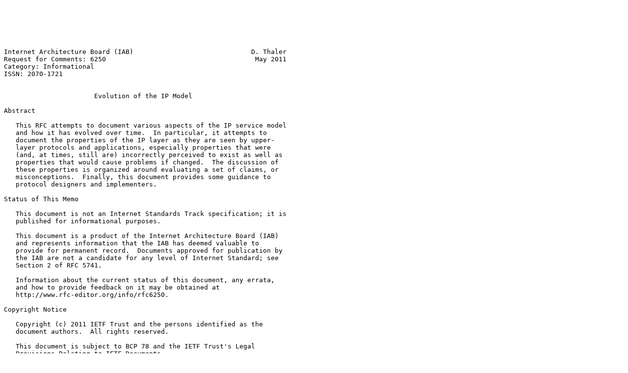

--- FILE ---
content_type: text/plain; charset=UTF-8
request_url: https://pike.lysator.liu.se/docs/ietf/rfc/62/rfc6250.txt
body_size: 19166
content:






Internet Architecture Board (IAB)                              D. Thaler
Request for Comments: 6250                                      May 2011
Category: Informational
ISSN: 2070-1721


                       Evolution of the IP Model

Abstract

   This RFC attempts to document various aspects of the IP service model
   and how it has evolved over time.  In particular, it attempts to
   document the properties of the IP layer as they are seen by upper-
   layer protocols and applications, especially properties that were
   (and, at times, still are) incorrectly perceived to exist as well as
   properties that would cause problems if changed.  The discussion of
   these properties is organized around evaluating a set of claims, or
   misconceptions.  Finally, this document provides some guidance to
   protocol designers and implementers.

Status of This Memo

   This document is not an Internet Standards Track specification; it is
   published for informational purposes.

   This document is a product of the Internet Architecture Board (IAB)
   and represents information that the IAB has deemed valuable to
   provide for permanent record.  Documents approved for publication by
   the IAB are not a candidate for any level of Internet Standard; see
   Section 2 of RFC 5741.

   Information about the current status of this document, any errata,
   and how to provide feedback on it may be obtained at
   http://www.rfc-editor.org/info/rfc6250.

Copyright Notice

   Copyright (c) 2011 IETF Trust and the persons identified as the
   document authors.  All rights reserved.

   This document is subject to BCP 78 and the IETF Trust's Legal
   Provisions Relating to IETF Documents
   (http://trustee.ietf.org/license-info) in effect on the date of
   publication of this document.  Please review these documents
   carefully, as they describe your rights and restrictions with respect
   to this document.





Thaler & IAB                  Informational                     [Page 1]

RFC 6250                Evolution of the IP Model               May 2011


Table of Contents

   1. Introduction ....................................................3
   2. The IP Service Model ............................................4
      2.1. Links and Subnets ..........................................5
   3. Common Application Misconceptions ...............................5
      3.1. Misconceptions about Routing ...............................5
           3.1.1. Claim: Reachability is symmetric ....................5
           3.1.2. Claim: Reachability is transitive ...................6
           3.1.3. Claim: Error messages can be received in
                  response to data packets ............................7
           3.1.4. Claim: Multicast is supported within a link .........7
           3.1.5. Claim: IPv4 broadcast is supported ..................8
           3.1.6. Claim: Multicast/broadcast is less expensive
                  than replicated unicast .............................8
           3.1.7. Claim: The end-to-end latency of the first
                  packet to a destination is typical ..................8
           3.1.8. Claim: Reordering is rare ...........................9
           3.1.9. Claim: Loss is rare and probabilistic, not
                  deterministic .......................................9
           3.1.10. Claim: An end-to-end path exists at a
                   single point in time ..............................10
           3.1.11. Discussion ........................................10
      3.2. Misconceptions about Addressing ...........................11
           3.2.1. Claim: Addresses are stable over long
                  periods of time ....................................11
           3.2.2. Claim: An address is four bytes long ...............12
           3.2.3. Claim: A host has only one address on one interface 12
           3.2.4. Claim: A non-multicast/broadcast address
                  identifies a single host over a long period of time 13
           3.2.5. Claim: An address can be used as an
                  indication of physical location ....................14
           3.2.6. Claim: An address used by an application is
                  the same as the address used for routing ...........14
           3.2.7. Claim: A subnet is smaller than a link .............14
           3.2.8. Claim: Selecting a local address selects
                  the interface ......................................15
           3.2.9. Claim: An address is part of an on-link
                  subnet prefix ......................................15
           3.2.10. Discussion ........................................15
      3.3. Misconceptions about Upper-Layer Extensibility ............16
           3.3.1. Claim: New transport-layer protocols can
                  work across the Internet ...........................16
           3.3.2. Claim: If one stream between a pair of
                  addresses can get through, then so can another .....17
           3.3.3. Discussion .........................................17
      3.4. Misconceptions about Security .............................17
           3.4.1. Claim: Packets are unmodified in transit ...........17



Thaler & IAB                  Informational                     [Page 2]

RFC 6250                Evolution of the IP Model               May 2011


           3.4.2. Claim: Packets are private .........................18
           3.4.3. Claim: Source addresses are not forged .............18
           3.4.4. Discussion .........................................18
   4. Security Considerations ........................................18
   5. Conclusion .....................................................19
   6. Acknowledgements ...............................................20
   7. IAB Members at the Time of This Writing ........................20
   8. IAB Members at the Time of Approval ............................20
   9. References .....................................................20
      9.1. Normative References ......................................20
      9.2. Informative References ....................................21

1.  Introduction

   Since the Internet Protocol was first published as [IEN028] in 1978,
   IP has provided a network-layer connectivity service to upper-layer
   protocols and applications.  The basic IP service model was
   documented in the original IENs (and subsequently in the RFCs that
   obsolete them).  However, since the mantra has been "Everything Over
   IP", the IP service model has evolved significantly over the past 30
   years to enable new behaviors that the original definition did not
   envision.  For example, by 1989 there was already some confusion and
   so [RFC1122] clarified many things and extended the model.  In 2004,
   [RFC3819] advised link-layer protocol designers on a number of issues
   that affect upper layers and is the closest in intent to this
   document.  Today's IP service model is not well documented in a
   single place, but is either implicit or discussed piecemeal in many
   different RFCs.  As a result, today's IP service model is actually
   not well known, or at least is often misunderstood.

   In the early days of IP, changing or extending the basic IP service
   model was easier since it was not as widely deployed and there were
   fewer implementations.  Today, the ossification of the Internet makes
   evolving the IP model even more difficult.  Thus, it is important to
   understand the evolution of the IP model for two reasons:

   1.  To clarify what properties can and cannot be depended upon by
       upper-layer protocols and applications.  There are many
       misconceptions on which applications may be based and which are
       problematic.

   2.  To document lessons for future evolution to take into account.
       It is important that the service model remain consistent, rather
       than evolving in two opposing directions.  It is sometimes the
       case in IETF Working Groups today that directions are considered
       or even taken that would change the IP service model.  Doing this
       without understanding the implications on applications can be
       dangerous.



Thaler & IAB                  Informational                     [Page 3]

RFC 6250                Evolution of the IP Model               May 2011


   This RFC attempts to document various aspects of the IP service model
   and how it has evolved over time.  In particular, it attempts to
   document the properties of the IP layer, as seen by upper-layer
   protocols and applications, especially properties that were (and at
   times still are) incorrectly perceived to exist.  It also highlights
   properties that would cause problems if changed.

2.  The IP Service Model

   In this document, we use the term "IP service model" to refer to the
   model exposed by IP to higher-layer protocols and applications.  This
   is depicted in Figure 1 by the horizontal line.

    +-------------+                                  +-------------+
    | Application |                                  | Application |
    +------+------+                                  +------+------+
           |                                                |
    +------+------+                                  +------+------+
    | Upper-Layer |                                  | Upper-Layer |
    |  Protocol   |                                  |  Protocol   |
    +------+------+                                  +------+------+
           |                                                |
   ------------------------------------------------------------------
           |                                                |
        +--+--+                  +-----+                 +--+--+
        | IP  |                  | IP  |                 | IP  |
        +--+--+                  +--+--+                 +--+--+
           |                        |                       |
     +-----+------+           +-----+------+          +-----+------+
     | Link Layer |           | Link Layer |          | Link Layer |
     +-----+------+           +--+-----+---+          +-----+------+
           |                     |     |                    |
           +---------------------+     +--------------------+

         Source                                        Destination

                             IP Service Model

                                 Figure 1

   The foundation of the IP service model today is documented in Section
   2.2 of [RFC0791].  Generally speaking, IP provides a connectionless
   delivery service for variable size packets, which does not guarantee
   ordering, delivery, or lack of duplication, but is merely best effort
   (although some packets may get better service than others).  Senders
   can send to a destination address without signaling a priori, and
   receivers just listen on an already provisioned address, without
   signaling a priori.



Thaler & IAB                  Informational                     [Page 4]

RFC 6250                Evolution of the IP Model               May 2011


   Architectural principles of the IP model are further discussed in
   [RFC1958] and in Sections 5 and 6 of [NEWARCH].

2.1.  Links and Subnets

   Section 2.1 of [RFC4903] discusses the terms "link" and "subnet" with
   respect to the IP model.

   A "link" in the IP service model refers to the topological area
   within which a packet with an IPv4 Time to Live (TTL) or IPv6 Hop
   Limit of 1 can be delivered.  That is, where no IP-layer forwarding
   (which entails a TTL/Hop Limit decrement) occurs between two nodes.

   A "subnet" in the IP service model refers to the topological area
   within which addresses from the same subnet prefix are assigned to
   interfaces.

3.  Common Application Misconceptions

   Below is a list of properties that are often assumed by applications
   and upper-layer protocols, but which have become less true over time.

3.1.  Misconceptions about Routing

3.1.1.  Claim: Reachability is symmetric

   Many applications assume that if a host A can contact a host B, then
   the reverse is also true.  Examples of this behavior include request-
   response patterns, which require reverse reachability only after
   forward reachability, as well as callbacks (e.g., as used by the File
   Transfer Protocol (FTP) [RFC0959]).

   Originally, it was the case that reachability was symmetric (although
   the path taken may not be), both within a link and across the
   Internet.  With the advent of technologies such as Network Address
   Translators (NATs) and firewalls (as in the following example
   figure), this can no longer be assumed.  Today, host-to-host
   connectivity is challenging if not impossible in general.  It is
   relatively easy to initiate communication from hosts (A-E in the
   example diagram) to servers (S), but not vice versa, nor between
   hosts A-E.  For a longer discussion on peer-to-peer connectivity, see
   Appendix A of [RFC5694].









Thaler & IAB                  Informational                     [Page 5]

RFC 6250                Evolution of the IP Model               May 2011


           __________                                 ___       ___
          /          \             ___        ___    /   \ ____|FW |__A
         /            \    ___    /   \ _____|NAT|__|     |    |___|
        |              |__|NAT|__|     |     |___|  |     |__B
        |              |  |___|  |     |__C          \___/
        |              |          \___/               ___
     S__|   Internet   |           ___        ___    /   \
        |              |   ___    /   \ _____|NAT|__|     |__D
        |              |__|FW |__|     |     |___|  |     |
        |              |  |___|  |     |__E          \___/
         \            /           \___/
          \__________/

                                 Figure 2

   However, it is still the case that if a request can be sent, then a
   reply to that request can generally be received, but an unsolicited
   request in the other direction may not be received.  [RFC2993]
   discusses this in more detail.

   There are also links (e.g., satellite) that were defined as
   unidirectional links and hence an address on such a link results in
   asymmetric reachability.  [RFC3077] explicitly addresses this problem
   for multihomed hosts by tunneling packets over another interface in
   order to restore symmetric reachability.

   Finally, even with common wireless networks such as 802.11, this
   assumption may not be true, as discussed in Section 5.5 of
   [WIRELESS].

3.1.2.  Claim: Reachability is transitive

   Many applications assume that if a host A can contact host B, and B
   can contact C, then host A can contact C.  Examples of this behavior
   include applications and protocols that use referrals.

   Originally, it was the case that reachability was transitive, both
   within a link and across the Internet.  With the advent of
   technologies such as NATs and firewalls and various routing policies,
   this can no longer be assumed across the Internet, but it is often
   still true within a link.  As a result, upper-layer protocols and
   applications may be relying on transitivity within a link.  However,
   some radio technologies, such as 802.11 ad hoc mode, violate this
   assumption within a link.







Thaler & IAB                  Informational                     [Page 6]

RFC 6250                Evolution of the IP Model               May 2011


3.1.3.  Claim: Error messages can be received in response to data
        packets

   Some upper-layer protocols and applications assume that ICMP error
   messages will be received in response to packets sent that cannot be
   delivered.  Examples of this include the use of Path MTU Discovery
   [RFC1191] [RFC1981] relying on messages indicating packets were too
   big, and traceroute and the use of expanding ring search [RFC1812]
   relying on messages indicating packets reached their TTL/Hop Limit.

   Originally, this assumption largely held, but many ICMP senders then
   chose to rate-limit responses in order to mitigate denial-of-service
   attacks, and many firewalls now block ICMP messages entirely.  For a
   longer discussion, see Section 2.1 of [RFC2923].

   This led to an alternate mechanism for Path MTU Discovery that does
   not rely on this assumption being true [RFC4821] and guidance to
   firewall administrators ([RFC4890] and Section 3.1.1 of [RFC2979]).

3.1.4.  Claim: Multicast is supported within a link

   [RFC1112] introduced multicast to the IP service model.  In this
   evolution, senders still just send to a destination address without
   signaling a priori, but in contrast to the original IP model,
   receivers must signal to the network before they can receive traffic
   to a multicast address.

   Today, many applications and protocols use multicast addresses,
   including protocols for address configuration, service discovery,
   etc.  (See [MCAST4] and [MCAST6] for those that use well-known
   addresses.)

   Most of these only assume that multicast works within a link and may
   or may not function across a wider area.  While network-layer
   multicast works over most link types, there are Non-Broadcast Multi-
   Access (NBMA) links over which multicast does not work (e.g., X.25,
   ATM, frame relay, 6to4, Intra-Site Automatic Tunnel Addressing
   Protocol (ISATAP), Teredo) and this can interfere with some protocols
   and applications.  Similarly, there are links such as 802.11 ad hoc
   mode where multicast packets may not get delivered to all receivers
   on the link.  [RFC4861] states:

      Note that all link types (including NBMA) are expected to provide
      multicast service for applications that need it (e.g., using
      multicast servers).

   and its predecessor [RFC2461] contained similar wording.




Thaler & IAB                  Informational                     [Page 7]

RFC 6250                Evolution of the IP Model               May 2011


   However, not all link types today meet this expectation.

3.1.5.  Claim: IPv4 broadcast is supported

   IPv4 broadcast support was originally defined on a link, across a
   network, and for subnet-directed broadcast, and it is used by many
   applications and protocols.  For security reasons, however, [RFC2644]
   deprecated the forwarding of broadcast packets.  Thus, since 1999,
   broadcast can only be relied on within a link.  Still, there exist
   NBMA links over which broadcast does not work, and there exist some
   "semi-broadcast" links (e.g., 802.11 ad hoc mode) where broadcast
   packets may not get delivered to all nodes on the link.  Another case
   where broadcast fails to work is when a /32 or /31 is assigned to a
   point-to-point interface (e.g., [RFC3021]), leaving no broadcast
   address available.

   To a large extent, the addition of link-scoped multicast to the IP
   service model obsoleted the need for broadcast.  It is also worth
   noting that the broadcast API model used by most platforms allows
   receivers to just listen on an already provisioned address, without
   signaling a priori, but in contrast to the unicast API model, senders
   must signal to the local IP stack (SO_BROADCAST) before they can send
   traffic to a broadcast address.  However, from the network's
   perspective, the host still sends without signaling a priori.

3.1.6.  Claim: Multicast/broadcast is less expensive than replicated
        unicast

   Some applications and upper-layer protocols that use multicast or
   broadcast do so not because they do not know the addresses of
   receivers, but simply to avoid sending multiple copies of the same
   packet over the same link.

   In wired networks, sending a single multicast packet on a link is
   generally less expensive than sending multiple unicast packets.  This
   may not be true for wireless networks, where implementations can only
   send multicast at the basic rate, regardless of the negotiated rates
   of potential receivers.  As a result, replicated unicast may achieve
   much higher throughput across such links than multicast/broadcast
   traffic.

3.1.7.  Claim: The end-to-end latency of the first packet to a
        destination is typical

   Many applications and protocols choose a destination address by
   sending a message to each of a number of candidates, picking the
   first one to respond, and then using that destination for subsequent
   communication.  If the end-to-end latency of the first packet to each



Thaler & IAB                  Informational                     [Page 8]

RFC 6250                Evolution of the IP Model               May 2011


   destination is atypical, this can result in a highly non-optimal
   destination being chosen, with much longer paths (and hence higher
   load on the Internet) and lower throughput.

   Today, there are a number of reasons this is not true.  First, when
   sending to a new destination there may be some startup latency
   resulting from the link-layer or network-layer mechanism in use, such
   as the Address Resolution Protocol (ARP), for instance.  In addition,
   the first packet may follow a different path from subsequent packets.
   For example, protocols such as Mobile IPv6 [RFC3775], Protocol
   Independent Multicast - Sparse Mode (PIM-SM) [RFC4601], and the
   Multicast Source Discovery Protocol (MSDP) [RFC3618] send packets on
   one path, and then allow immediately switching to a shorter path,
   resulting in a large latency difference.  There are various proposals
   currently being evaluated by the IETF Routing Research Group that
   result in similar path switching.

3.1.8.  Claim: Reordering is rare

   As discussed in [REORDER], [RFC2991], and Section 15 of [RFC3819],
   there are a number of effects of reordering.  For example, reordering
   increases buffering requirements (and jitter) in many applications
   and in devices that do packet reassembly.  In particular, TCP
   [RFC0793] is adversely affected by reordering since it enters fast-
   retransmit when three packets are received before a late packet,
   which drastically lowers throughput.  Finally, some NATs and
   firewalls assume that the initial fragment arrives first, resulting
   in packet loss when this is not the case.

   Today, there are a number of things that cause reordering.  For
   example, some routers do per-packet, round-robin load balancing,
   which, depending on the topology, can result in a great deal of
   reordering.  As another example, when a packet is fragmented at the
   sender, some hosts send the last fragment first.  Finally, as
   discussed in Section 3.1.7, protocols that do path switching after
   the first packet result in deterministic reordering within the first
   burst of packets.

3.1.9.  Claim: Loss is rare and probabilistic, not deterministic

   In the original IP model, senders just send, without signaling the
   network a priori.  This works to a degree.  In practice, the last hop
   (and in rare cases, other hops) of the path needs to resolve next hop
   information (e.g., the link-layer address of the destination) on
   demand, which results in queuing traffic, and if the queue fills up,
   some traffic gets dropped.  This means that bursty sources can be
   problematic (and indeed a single large packet that gets fragmented
   becomes such a burst).  The problem is rarely observed in practice



Thaler & IAB                  Informational                     [Page 9]

RFC 6250                Evolution of the IP Model               May 2011


   today, either because the resolution within the last hop happens very
   quickly, or because bursty applications are rarer.  However, any
   protocol that significantly increases such delays or adds new
   resolutions would be a change to the classic IP model and may
   adversely impact upper-layer protocols and applications that result
   in bursts of packets.

   In addition, mechanisms that simply drop the first packet, rather
   than queuing it, also break this assumption.  Similar to the result
   of reordering, they can result in a highly non-optimal destination
   being chosen by applications that use the first one to respond.  Two
   examples of mechanisms that appear to do this are network interface
   cards that support a "Wake-on-LAN" capability where any packet that
   matches a specified pattern will wake up a machine in a power-
   conserving mode, but only after dropping the matching packet, and
   MSDP, where encapsulating data packets is optional, but doing so
   enables bursty sources to be accommodated while a multicast tree is
   built back to the source's domain.

3.1.10.  Claim: An end-to-end path exists at a single point in time

   In classic IP, applications assume that either an end-to-end path
   exists to a destination or that the packet will be dropped.  In
   addition, IP today tends to assume that the packet delay is
   relatively short (since the "Time"-to-Live is just a hop count).  In
   IP's earlier history, the TTL field was expected to also be
   decremented each second (not just each hop).

   In general, this assumption is still true today.  However, the IRTF
   Delay Tolerant Networking Research Group is investigating ways for
   applications to use IP in networks where this assumption is not true,
   such as store-and-forward networks (e.g., packets carried by vehicles
   or animals).

3.1.11.  Discussion

   The reasons why the assumptions listed above are increasingly less
   true can be divided into two categories: effects caused by attributes
   of link-layer technologies and effects caused by network-layer
   technologies.

   RFC 3819 [RFC3819] advises link-layer protocol designers to minimize
   these effects.  Generally, the link-layer causes are not
   intentionally trying to break IP, but rather adding IP over the
   technology introduces the problem.  Hence, where the link-layer
   protocol itself does not do so, when specifying how IP is defined
   over such a link protocol, designers should compensate to the maximum
   extent possible.  As examples, [RFC3077] and [RFC2491] compensate for



Thaler & IAB                  Informational                    [Page 10]

RFC 6250                Evolution of the IP Model               May 2011


   the lack of symmetric reachability and the lack of link-layer
   multicast, respectively.  That is, when IP is defined over a link
   type, the protocol designers should attempt to restore the
   assumptions listed in this document.  For example, since an
   implementation can distinguish between 802.11 ad hoc mode versus
   infrastructure mode, it may be possible to define a mechanism below
   IP to compensate for the lack of transitivity over such links.

   At the network layer, as a general principle, we believe that
   reachability is good.  For security reasons ([RFC4948]), however, it
   is desirable to restrict reachability by unauthorized parties; indeed
   IPsec, an integral part of the IP model, provides one means to do so.
   Where there are issues with asymmetry, non-transitivity, and so
   forth, which are not direct results of restricting reachability to
   only authorized parties (for some definition of authorized), the IETF
   should attempt to avoid or solve such issues.  Similar to the
   principle outlined in Section 3.9 of [RFC1958], the general theme
   when defining a protocol is to be liberal in what effects you accept,
   and conservative in what effects you cause.

   However, in being liberal in what effects you accept, it is also
   important to remember that diagnostics are important, and being too
   liberal can mask problems.  Thus, a tussle exists between the desire
   to provide a better experience to one's own users or applications and
   thus be more successful ([RFC5218]), versus the desire to put
   pressure on getting problems fixed.  One solution is to provide a
   separate "pedantic mode" that can be enabled to see the problems
   rather than mask them.

3.2.  Misconceptions about Addressing

3.2.1.  Claim: Addresses are stable over long periods of time

   Originally, addresses were manually configured on fixed machines, and
   hence addresses were very stable.  With the advent of technologies
   such as DHCP, roaming, and wireless, addresses can no longer be
   assumed to be stable for long periods of time.  However, the APIs
   provided to applications today typically still assume stable
   addresses (e.g., address lifetimes are not exposed to applications
   that get addresses).  This can cause problems when addresses become
   stale.

   For example, many applications resolve names to addresses and then
   cache them without any notion of lifetime.  In fact, the classic name
   resolution APIs do not even provide applications with the lifetime of
   entries.





Thaler & IAB                  Informational                    [Page 11]

RFC 6250                Evolution of the IP Model               May 2011


   Proxy Mobile IPv6 [RFC5213] tries to restore this assumption to some
   extent by preserving the same address while roaming around a local
   area.  The issue of roaming between different networks has been known
   since at least 1980 when [IEN135] proposed a mobility solution that
   attempted to restore this assumption by adding an additional address
   that can be used by applications, which is stable while roaming
   anywhere with Internet connectivity.  More recent protocols such as
   Mobile IPv6 (MIP6) [RFC3775] and the Host Identity Protocol (HIP)
   [RFC4423] follow in this same vein.

3.2.2.  Claim: An address is four bytes long

   Many applications and protocols were designed to only support
   addresses that are four bytes long.  Although this was sufficient for
   IPv4, the advent of IPv6 made this assumption invalid and with the
   exhaustion of IPv4 address space this assumption will become
   increasingly less true.  There have been some attempts to try to
   mitigate this problem with limited degrees of success in constrained
   cases.  For example, "Bump-In-the-Stack" [RFC2767] and "Bump-in-the-
   API" [RFC3338] attempt to provide four-byte "IPv4" addresses for IPv6
   destinations, but have many limitations including (among a number of
   others) all the problems of NATs.

3.2.3.  Claim: A host has only one address on one interface

   Although many applications assume this (e.g., by calling a name
   resolution function such as gethostbyname and then just using the
   first address returned), it was never really true to begin with, even
   if it was the common case.  Even [RFC0791] states:

      ... provision must be made for a host to have several physical
      interfaces to the network with each having several logical
      Internet addresses.

   However, this assumption is increasingly less true today, with the
   advent of multiple interfaces (e.g., wired and wireless), dual-IPv4/
   IPv6 nodes, multiple IPv6 addresses on the same interface (e.g.,
   link-local and global), etc.  Similarly, many protocol specifications
   such as DHCP only describe operations for a single interface, whereas
   obtaining host-wide configuration from multiple interfaces presents a
   merging problem for nodes in practice.  Too often, this problem is
   simply ignored by Working Groups, and applications and users suffer
   as a result from poor merging algorithms.

   One use of protocols such as MIP6 and HIP is to make this assumption
   somewhat more true by adding an additional "address" that can be the
   one used by such applications, and the protocol will deal with the
   complexity of multiple physical interfaces and addresses.



Thaler & IAB                  Informational                    [Page 12]

RFC 6250                Evolution of the IP Model               May 2011


3.2.4.  Claim: A non-multicast/broadcast address identifies a single
        host over a long period of time

   Many applications and upper-layer protocols maintain a communication
   session with a destination over some period of time.  If that address
   is reassigned to another host, or if that address is assigned to
   multiple hosts and the host at which packets arrive changes, such
   applications can have problems.

   In addition, many security mechanisms and configurations assume that
   one can block traffic by IP address, implying that a single attacker
   can be identified by IP address.  If that IP address can also
   identify many legitimate hosts, applying such a block can result in
   denial of service.

   [RFC1546] introduced the notion of anycast to the IP service model.
   It states:

      Because anycasting is stateless and does not guarantee delivery of
      multiple anycast datagrams to the same system, an application
      cannot be sure that it is communicating with the same peer in two
      successive UDP transmissions or in two successive TCP connections
      to the same anycast address.

      The obvious solutions to these issues are to require applications
      which wish to maintain state to learn the unicast address of their
      peer on the first exchange of UDP datagrams or during the first
      TCP connection and use the unicast address in future
      conversations.

   The issues with anycast are further discussed in [RFC4786] and
   [ANYCAST].

   Another mechanism by which multiple hosts use the same address is as
   a result of scoped addresses, as defined for both IPv4 [RFC1918]
   [RFC3927] and IPv6 [RFC4007].  Because such addresses can be reused
   within multiple networks, hosts in different networks can use the
   same address.  As a result, a host that is multihomed to two such
   networks cannot use the destination address to uniquely identify a
   peer.  For example, a host can no longer use a 5-tuple to uniquely
   identify a TCP connection.  This is why IPv6 added the concept of a
   "zone index".

   Yet another example is that, in some high-availability solutions, one
   host takes over the IP address of another failed host.

   See [RFC2101], [RFC2775], and [SHARED-ADDRESSING] for additional
   discussion on address uniqueness.



Thaler & IAB                  Informational                    [Page 13]

RFC 6250                Evolution of the IP Model               May 2011


3.2.5.  Claim: An address can be used as an indication of physical
        location

   Some applications attempt to use an address to infer some information
   about the physical location of the host with that address.  For
   example, geo-location services are often used to provide targeted
   content or ads.

   Various forms of tunneling have made this assumption less true, and
   this will become increasingly less true as the use of IPv4 NATs for
   large networks continues to increase.  See Section 7 of
   [SHARED-ADDRESSING] for a longer discussion.

3.2.6.  Claim: An address used by an application is the same as the
        address used for routing

   Some applications assume that the address the application uses is the
   same as that used by routing.  For example, some applications use raw
   sockets to read/write packet headers, including the source and
   destination addresses in the IP header.  As another example, some
   applications make assumptions about locality (e.g., whether the
   destination is on the same subnet) by comparing addresses.

   Protocols such as Mobile IPv6 and HIP specifically break this
   assumption (in an attempt to restore other assumptions as discussed
   above).  Recently, the IRTF Routing Research Group has been
   evaluating a number of possible mechanisms, some of which would also
   break this assumption, while others preserve this assumption near the
   edges of the network and only break it in the core of the Internet.

   Breaking this assumption is sometimes referred to as an "identifier/
   locator" split.  However, as originally defined in 1978 ([IEN019],
   [IEN023]), an address was originally defined as only a locator,
   whereas names were defined to be the identifiers.  However, the TCP
   protocol then used addresses as identifiers.

   Finally, in a liberal sense, any tunneling mechanism might be said to
   break this assumption, although, in practice, applications that make
   this assumption will continue to work, since the address of the
   inside of the tunnel is still used for routing as expected.

3.2.7.  Claim: A subnet is smaller than a link

   In the classic IP model, a "subnet" is smaller than, or equal to, a
   "link".  Destinations with addresses in the same on-link subnet
   prefix can be reached with TTL (or Hop Count) = 1.  Link-scoped
   multicast packets, and all-ones broadcast packets will be delivered
   (in a best-effort fashion) to all listening nodes on the link.



Thaler & IAB                  Informational                    [Page 14]

RFC 6250                Evolution of the IP Model               May 2011


   Subnet broadcast packets will be delivered (in a best effort fashion)
   to all listening nodes in the subnet.  There have been some efforts
   in the past (e.g., [RFC0925], [RFC3069]) to allow multi-link subnets
   and change the above service model, but the adverse impact on
   applications that have such assumptions recommend against changing
   this assumption.

   [RFC4903] discusses this topic in more detail and surveys a number of
   protocols and applications that depend on this assumption.
   Specifically, some applications assume that, if a destination address
   is in the same on-link subnet prefix as the local machine, then
   therefore packets can be sent with TTL=1, or that packets can be
   received with TTL=255, or link-scoped multicast or broadcast can be
   used to reach the destination.

3.2.8.  Claim: Selecting a local address selects the interface

   Some applications assume that binding to a given local address
   constrains traffic reception to the interface with that address, and
   that traffic from that address will go out on that address's
   interface.  However, Section 3.3.4.2 of [RFC1122] defines two models:
   the Strong End System (or strong host) model where this is true, and
   the Weak End System (or weak host) model where this is not true.  In
   fact, any router is inherently a weak host implementation, since
   packets can be forwarded between interfaces.

3.2.9.  Claim: An address is part of an on-link subnet prefix

   To some extent, this was never true, in that there were cases in IPv4
   where the "mask" was 255.255.255.255, such as on a point-to-point
   link where the two endpoints had addresses out of unrelated address
   spaces, and no on-link subnet prefix existed on the link.  However,
   this didn't stop many platforms and applications from assuming that
   every address had a "mask" (or prefix) that was on-link.  The
   assumption of whether a subnet is on-link (in which case one can send
   directly to the destination after using ARP/ND) or off-link (in which
   case one just sends to a router) has evolved over the years, and it
   can no longer be assumed that an address has an on-link prefix.  In
   1998, [RFC2461] introduced the distinction as part of the core IPv6
   protocol suite.  This topic is discussed further in [ON-OFF-LINK],
   and [RFC4903] also touches on this topic with respect to the service
   model seen by applications.

3.2.10.  Discussion

   Section 4.1 of RFC 1958 [RFC1958] states: "In general, user
   applications should use names rather than addresses".




Thaler & IAB                  Informational                    [Page 15]

RFC 6250                Evolution of the IP Model               May 2011


   We emphasize the above point, which is too often ignored.  Many
   commonly used APIs unnecessarily expose addresses to applications
   that already use names.  Similarly, some protocols are defined to
   carry addresses, rather than carrying names (instead of or in
   addition to addresses).  Protocols and applications that are already
   dependent on a naming system should be designed in such a way that
   they avoid or minimize any dependence on the notion of addresses.

   One challenge is that many hosts today do not have names that can be
   resolved.  For example, a host may not have a fully qualified domain
   name (FQDN) or a Domain Name System (DNS) server that will host its
   name.

   Applications that, for whatever reason, cannot use names should be
   IP-version agnostic.

3.3.  Misconceptions about Upper-Layer Extensibility

3.3.1.  Claim: New transport-layer protocols can work across the
        Internet

   IP was originally designed to support the addition of new transport-
   layer protocols, and [PROTOCOLS] lists many such protocols.

   However, as discussed in [WAIST-HOURGLASS], NATs and firewalls today
   break this assumption and often only allow UDP and TCP (or even just
   HTTP).

   Hence, while new protocols may work from some places, they will not
   necessarily work from everywhere, such as from behind such NATs and
   firewalls.

   Since even UDP and TCP may not work from everywhere, it may be
   necessary for applications to support "HTTP failover" modes.  The use
   of HTTP as a "transport of last resort" has become common (e.g.,
   [BOSH] among others) even in situations where it is sub-optimal, such
   as in real-time communications or where bidirectional communication
   is required.  Also, the IETF HyBi Working Group is now in the process
   of designing a standards-based solution for layering other protocols
   on top of HTTP.  As a result of having to support HTTP failover,
   applications may have to be engineered to sustain higher latency.










Thaler & IAB                  Informational                    [Page 16]

RFC 6250                Evolution of the IP Model               May 2011


3.3.2.  Claim: If one stream between a pair of addresses can get
        through, then so can another

   Some applications and protocols use multiple upper-layer streams of
   data between the same pair of addresses and initiated by the same
   party.  Passive-mode FTP [RFC0959], and RTP [RFC3550], are two
   examples of such protocols, which use separate streams for data
   versus control channels.

   Today, there are many reasons why this may not be true.  Firewalls,
   for example, may selectively allow/block specific protocol numbers
   and/or values in upper-layer protocol fields (such as port numbers).
   Similarly, middleboxes such as NATs that create per-stream state may
   cause other streams to fail once they run out of space to store
   additional stream state.

3.3.3.  Discussion

   Section 5.1 of [NEWARCH] discusses the primary requirements of the
   original Internet architecture, including Service Generality.  It
   states:

      This goal was to support the widest possible range of
      applications, by supporting a variety of types of service at the
      transport level.  Services might be distinguished by speed,
      latency, or reliability, for example.  Service types might include
      virtual circuit service, which provides reliable, full-duplex byte
      streams, and also datagram service, which delivers individual
      packets with no guarantees of reliability or ordering.  The
      requirement for datagram service was motivated by early ARPAnet
      experiments with packet speech (using IMP Type 3 messages).

   The reasons that the assumptions in this section are becoming less
   true are due to network-layer (or higher-layer) techniques being
   introduced that interfere with the original requirement.  Generally,
   these are done either in the name of security or as a side effect of
   solving some other problem such as address shortage.  Work is needed
   to investigate ways to restore the original behavior while still
   meeting today's security requirements.

3.4.  Misconceptions about Security

3.4.1.  Claim: Packets are unmodified in transit

   Some applications and upper-layer protocols assume that a packet is
   unmodified in transit, except for a few well-defined fields (e.g.,
   TTL).  Examples of this behavior include protocols that define their
   own integrity-protection mechanism such as a checksum.



Thaler & IAB                  Informational                    [Page 17]

RFC 6250                Evolution of the IP Model               May 2011


   This assumption is broken by NATs as discussed in [RFC2993] and other
   middleboxes that modify the contents of packets.  There are many
   tunneling technologies (e.g., [RFC4380]) that attempt to restore this
   assumption to some extent.

   The IPsec architecture [RFC4301] added security to the IP model,
   providing a way to address this problem without changing
   applications, although transport-mode IPsec is not currently widely
   used over the Internet.

3.4.2.  Claim: Packets are private

   The assumption that data is private has never really been true.
   However, many old applications and protocols (e.g., FTP) transmit
   passwords or other sensitive data in the clear.

   IPsec provides a way to address this problem without changing
   applications, although it is not yet widely deployed, and doing
   encryption/decryption for all packets can be computationally
   expensive.

3.4.3.  Claim: Source addresses are not forged

   Most applications and protocols use the source address of some
   incoming packet when generating a response, and hence assume that it
   has not been forged (and as a result can often be vulnerable to
   various types of attacks such as reflection attacks).

   Various mechanisms that restore this assumption include, for example,
   IPsec and Cryptographically Generated Addresses (CGAs) [RFC3972].

3.4.4.  Discussion

   A good discussion of threat models and common tools can be found in
   [RFC3552].  Protocol designers and applications developers are
   encouraged to be familiar with that document.

4.  Security Considerations

   This document discusses assumptions about the IP service model made
   by many applications and upper-layer protocols.  Whenever these
   assumptions are broken, if the application or upper-layer protocol
   has some security-related behavior that is based on the assumption,
   then security can be affected.







Thaler & IAB                  Informational                    [Page 18]

RFC 6250                Evolution of the IP Model               May 2011


   For example, if an application assumes that binding to the IP address
   of a "trusted" interface means that it will never receive traffic
   from an "untrusted" interface, and that assumption is broken (as
   discussed in Section 3.2.8), then an attacker could get access to
   private information.

   As a result, great care should be taken when expanding the extent to
   which an assumption is false.  On the other hand, application and
   upper-layer protocol developers should carefully consider the impact
   of basing their security on any of the assumptions enumerated in this
   document.

   It is also worth noting that many of the changes that have occurred
   over time (e.g., firewalls, dropping directed broadcasts, etc.) that
   are discussed in this document were done in the interest of improving
   security at the expense of breaking some applications.

5.  Conclusion

   Because a huge number of applications already exist that use TCP/IP
   for business-critical operations, any changes to the service model
   need to be done with extreme care.  Extensions that merely add
   additional optional functionality without impacting any existing
   applications are much safer than extensions that change one or more
   of the core assumptions discussed above.  Any changes to the above
   assumptions should only be done in accordance with some mechanism to
   minimize or mitigate the risks of breaking mission-critical
   applications.  Historically, changes have been done without regard to
   such considerations and, as a result, the situation for applications
   today is already problematic.  The key to maintaining an
   interoperable Internet is documenting and maintaining invariants that
   higher layers can depend on, and being very judicious with changes.

   In general, lower-layer protocols should document the contract they
   provide to higher layers; that is, what assumptions the upper layer
   can rely on (sometimes this is done in the form of an applicability
   statement).  Conversely, higher-layer protocols should document the
   assumptions they rely on from the lower layer (sometimes this is done
   in the form of requirements).

   We must also recognize that a successful architecture often evolves
   as success brings growth and as technology moves forward.  As a
   result, the various assumptions made should be periodically reviewed
   when updating protocols.







Thaler & IAB                  Informational                    [Page 19]

RFC 6250                Evolution of the IP Model               May 2011


6.  Acknowledgements

   Chris Hopps, Dow Street, Phil Hallam-Baker, and others provided
   helpful discussion on various points that led to this document.  Iain
   Calder, Brian Carpenter, Jonathan Rosenberg, Erik Nordmark, Alain
   Durand, and Iljitsch van Beijnum also provided valuable feedback.

7.  IAB Members at the Time of This Writing

   Loa Andersson
   Gonzalo Camarillo
   Stuart Cheshire
   Russ Housley
   Olaf Kolkman
   Gregory Lebovitz
   Barry Leiba
   Kurtis Lindqvist
   Andrew Malis
   Danny McPherson
   David Oran
   Dave Thaler
   Lixia Zhang

8.  IAB Members at the Time of Approval

   Bernard Aboba
   Marcelo Bagnulo
   Ross Callon
   Spencer Dawkins
   Russ Housley
   John Klensin
   Olaf Kolkman
   Danny McPherson
   Jon Peterson
   Andrei Robachevsky
   Dave Thaler
   Hannes Tschofenig


9.  References

9.1.  Normative References

   [RFC0791]  Postel, J., "Internet Protocol", STD 5, RFC 791,
              September 1981.

   [RFC1112]  Deering, S., "Host extensions for IP multicasting", STD 5,
              RFC 1112, August 1989.



Thaler & IAB                  Informational                    [Page 20]

RFC 6250                Evolution of the IP Model               May 2011


   [RFC1122]  Braden, R., "Requirements for Internet Hosts -
              Communication Layers", STD 3, RFC 1122, October 1989.

   [RFC1546]  Partridge, C., Mendez, T., and W. Milliken, "Host
              Anycasting Service", RFC 1546, November 1993.

   [RFC2461]  Narten, T., Nordmark, E., and W. Simpson, "Neighbor
              Discovery for IP Version 6 (IPv6)", RFC 2461,
              December 1998.

   [RFC2644]  Senie, D., "Changing the Default for Directed Broadcasts
              in Routers", BCP 34, RFC 2644, August 1999.

   [RFC4301]  Kent, S. and K. Seo, "Security Architecture for the
              Internet Protocol", RFC 4301, December 2005.

   [RFC4861]  Narten, T., Nordmark, E., Simpson, W., and H. Soliman,
              "Neighbor Discovery for IP version 6 (IPv6)", RFC 4861,
              September 2007.

9.2.  Informative References

   [ANYCAST]  McPherson, D. and D. Oran, "Architectural Considerations
              of IP Anycast", Work in Progress, February 2010.

   [BOSH]     Paterson, I., Smith, D., Saint-Andre, P., and J. Moffitt,
              "Bidirectional-streams Over Synchronous HTTP (BOSH)",
              XEP 0124, 2010,
              <http://xmpp.org/extensions/xep-0124.html>.

   [IEN019]   Shoch, J., "A note on Inter-Network Naming, Addressing,
              and Routing", IEN 19, January 1978,
              <http://www.rfc-editor.org/ien/ien19.txt>.

   [IEN023]   Cohen, D., "On Names, Addresses and Routings", IEN 23,
              January 1978, <http://www.rfc-editor.org/ien/ien23.txt>.

   [IEN028]   Postel, J., "Draft Internetwork Protocol Specification",
              IEN 28, February 1978,
              <http://www.rfc-editor.org/ien/ien28.pdf>.

   [IEN135]   Sunshine, C. and J. Postel, "Addressing Mobile Hosts in
              the ARPA Internet Environment", IEN 135, March 1980,
              <http://www.rfc-editor.org/ien/ien135.txt>.

   [MCAST4]   Internet Assigned Numbers Authority, "IPv4 Multicast
              Addresses",
              <http://www.iana.org/assignments/multicast-addresses>.



Thaler & IAB                  Informational                    [Page 21]

RFC 6250                Evolution of the IP Model               May 2011


   [MCAST6]   Internet Assigned Numbers Authority, "INTERNET PROTOCOL
              VERSION 6 MULTICAST ADDRESSES",
              <http://www.iana.org/assignments/
              ipv6-multicast-addresses>.

   [NEWARCH]  Clark, D., et al., "New Arch: Future Generation Internet
              Architecture", Air Force Research Laboratory Technical
              Report AFRL-IF-RS-TR-2004-235, August 2004, <http://
              www.dtic.mil/cgi-bin/
              GetTRDoc?AD=ADA426770&Location=U2&doc=GetTRDoc.pdf>.

   [ON-OFF-LINK]
              Singh, H., Beebee, W., and E. Nordmark, "IPv6 Subnet
              Model", Work in Progress, February 2008.

   [PROTOCOLS]
              Internet Assigned Numbers Authority, "Protocol Numbers",
              <http://www.iana.org/assignments/protocol-numbers>.

   [REORDER]  Bennett, J., Partridge, C., and N. Shectman, "Packet
              reordering is not pathological network behavior", IEEE/ACM
              Transactions on Networking, Vol. 7, No. 6, December 1999.

   [RFC0793]  Postel, J., "Transmission Control Protocol", STD 7,
              RFC 793, September 1981.

   [RFC0925]  Postel, J., "Multi-LAN address resolution", RFC 925,
              October 1984.

   [RFC0959]  Postel, J. and J. Reynolds, "File Transfer Protocol",
              STD 9, RFC 959, October 1985.

   [RFC1191]  Mogul, J. and S. Deering, "Path MTU discovery", RFC 1191,
              November 1990.

   [RFC1812]  Baker, F., "Requirements for IP Version 4 Routers",
              RFC 1812, June 1995.

   [RFC1918]  Rekhter, Y., Moskowitz, R., Karrenberg, D., Groot, G., and
              E. Lear, "Address Allocation for Private Internets",
              BCP 5, RFC 1918, February 1996.

   [RFC1958]  Carpenter, B., "Architectural Principles of the Internet",
              RFC 1958, June 1996.

   [RFC1981]  McCann, J., Deering, S., and J. Mogul, "Path MTU Discovery
              for IP version 6", RFC 1981, August 1996.




Thaler & IAB                  Informational                    [Page 22]

RFC 6250                Evolution of the IP Model               May 2011


   [RFC2101]  Carpenter, B., Crowcroft, J., and Y. Rekhter, "IPv4
              Address Behaviour Today", RFC 2101, February 1997.

   [RFC2491]  Armitage, G., Schulter, P., Jork, M., and G. Harter, "IPv6
              over Non-Broadcast Multiple Access (NBMA) networks",
              RFC 2491, January 1999.

   [RFC2767]  Tsuchiya, K., HIGUCHI, H., and Y. Atarashi, "Dual Stack
              Hosts using the "Bump-In-the-Stack" Technique (BIS)",
              RFC 2767, February 2000.

   [RFC2775]  Carpenter, B., "Internet Transparency", RFC 2775,
              February 2000.

   [RFC2923]  Lahey, K., "TCP Problems with Path MTU Discovery",
              RFC 2923, September 2000.

   [RFC2979]  Freed, N., "Behavior of and Requirements for Internet
              Firewalls", RFC 2979, October 2000.

   [RFC2991]  Thaler, D. and C. Hopps, "Multipath Issues in Unicast and
              Multicast Next-Hop Selection", RFC 2991, November 2000.

   [RFC2993]  Hain, T., "Architectural Implications of NAT", RFC 2993,
              November 2000.

   [RFC3021]  Retana, A., White, R., Fuller, V., and D. McPherson,
              "Using 31-Bit Prefixes on IPv4 Point-to-Point Links",
              RFC 3021, December 2000.

   [RFC3069]  McPherson, D. and B. Dykes, "VLAN Aggregation for
              Efficient IP Address Allocation", RFC 3069, February 2001.

   [RFC3077]  Duros, E., Dabbous, W., Izumiyama, H., Fujii, N., and Y.
              Zhang, "A Link-Layer Tunneling Mechanism for
              Unidirectional Links", RFC 3077, March 2001.

   [RFC3338]  Lee, S., Shin, M-K., Kim, Y-J., Nordmark, E., and A.
              Durand, "Dual Stack Hosts Using "Bump-in-the-API" (BIA)",
              RFC 3338, October 2002.

   [RFC3550]  Schulzrinne, H., Casner, S., Frederick, R., and V.
              Jacobson, "RTP: A Transport Protocol for Real-Time
              Applications", STD 64, RFC 3550, July 2003.

   [RFC3552]  Rescorla, E. and B. Korver, "Guidelines for Writing RFC
              Text on Security Considerations", BCP 72, RFC 3552,
              July 2003.



Thaler & IAB                  Informational                    [Page 23]

RFC 6250                Evolution of the IP Model               May 2011


   [RFC3618]  Fenner, B. and D. Meyer, "Multicast Source Discovery
              Protocol (MSDP)", RFC 3618, October 2003.

   [RFC3775]  Johnson, D., Perkins, C., and J. Arkko, "Mobility Support
              in IPv6", RFC 3775, June 2004.

   [RFC3819]  Karn, P., Bormann, C., Fairhurst, G., Grossman, D.,
              Ludwig, R., Mahdavi, J., Montenegro, G., Touch, J., and L.
              Wood, "Advice for Internet Subnetwork Designers", BCP 89,
              RFC 3819, July 2004.

   [RFC3927]  Cheshire, S., Aboba, B., and E. Guttman, "Dynamic
              Configuration of IPv4 Link-Local Addresses", RFC 3927,
              May 2005.

   [RFC3972]  Aura, T., "Cryptographically Generated Addresses (CGA)",
              RFC 3972, March 2005.

   [RFC4007]  Deering, S., Haberman, B., Jinmei, T., Nordmark, E., and
              B. Zill, "IPv6 Scoped Address Architecture", RFC 4007,
              March 2005.

   [RFC4380]  Huitema, C., "Teredo: Tunneling IPv6 over UDP through
              Network Address Translations (NATs)", RFC 4380,
              February 2006.

   [RFC4423]  Moskowitz, R. and P. Nikander, "Host Identity Protocol
              (HIP) Architecture", RFC 4423, May 2006.

   [RFC4601]  Fenner, B., Handley, M., Holbrook, H., and I. Kouvelas,
              "Protocol Independent Multicast - Sparse Mode (PIM-SM):
              Protocol Specification (Revised)", RFC 4601, August 2006.

   [RFC4786]  Abley, J. and K. Lindqvist, "Operation of Anycast
              Services", BCP 126, RFC 4786, December 2006.

   [RFC4821]  Mathis, M. and J. Heffner, "Packetization Layer Path MTU
              Discovery", RFC 4821, March 2007.

   [RFC4890]  Davies, E. and J. Mohacsi, "Recommendations for Filtering
              ICMPv6 Messages in Firewalls", RFC 4890, May 2007.

   [RFC4903]  Thaler, D., "Multi-Link Subnet Issues", RFC 4903,
              June 2007.

   [RFC4948]  Andersson, L., Davies, E., and L. Zhang, "Report from the
              IAB workshop on Unwanted Traffic March 9-10, 2006",
              RFC 4948, August 2007.



Thaler & IAB                  Informational                    [Page 24]

RFC 6250                Evolution of the IP Model               May 2011


   [RFC5213]  Gundavelli, S., Leung, K., Devarapalli, V., Chowdhury, K.,
              and B. Patil, "Proxy Mobile IPv6", RFC 5213, August 2008.

   [RFC5218]  Thaler, D. and B. Aboba, "What Makes For a Successful
              Protocol?", RFC 5218, July 2008.

   [RFC5694]  Camarillo, G. and IAB, "Peer-to-Peer (P2P) Architecture:
              Definition, Taxonomies, Examples, and Applicability",
              RFC 5694, November 2009.

   [SHARED-ADDRESSING]
              Ford, M., Boucadair, M., Durand, A., Levis, P., and P.
              Roberts, "Issues with IP Address Sharing", Work
              in Progress, March 2011.

   [WAIST-HOURGLASS]
              Rosenberg, J., "UDP and TCP as the New Waist of the
              Internet Hourglass", Work in Progress, February 2008.

   [WIRELESS]
              Kotz, D., Newport, C., and C. Elliott, "The mistaken
              axioms of wireless-network research", Dartmouth College
              Computer Science Technical Report TR2003-467, July 2003, <
              http://www.cs.dartmouth.edu/cms_file/SYS_techReport/337/
              TR2003-467.pdf>.

Authors' Addresses

   Dave Thaler
   One Microsoft Way
   Redmond, WA  98052
   USA

   Phone: +1 425 703 8835
   EMail: dthaler@microsoft.com


   Internet Architecture Board

   EMail: iab@iab.org











Thaler & IAB                  Informational                    [Page 25]

